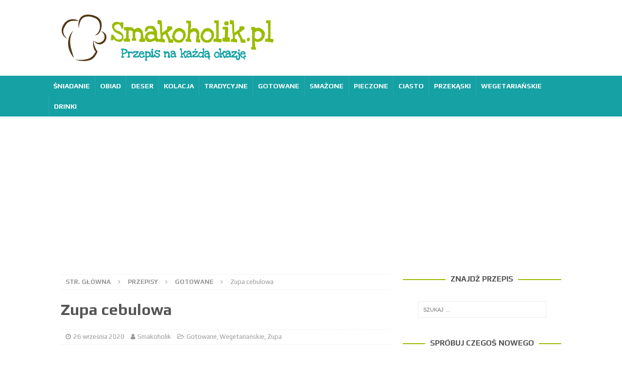

--- FILE ---
content_type: text/html; charset=UTF-8
request_url: https://smakoholik.pl/zupa-cebulowa/
body_size: 14041
content:
<!DOCTYPE html>
<html class="no-js mh-one-sb" lang="pl-PL">
<head>
<meta charset="UTF-8">
<meta name="viewport" content="width=device-width, initial-scale=1.0">
<link rel="profile" href="https://gmpg.org/xfn/11" />
<link rel="pingback" href="https://smakoholik.pl/xmlrpc.php" />
<meta name='robots' content='index, follow, max-image-preview:large, max-snippet:-1, max-video-preview:-1' />
	<style>img:is([sizes="auto" i], [sizes^="auto," i]) { contain-intrinsic-size: 3000px 1500px }</style>
	
	<!-- This site is optimized with the Yoast SEO plugin v24.7 - https://yoast.com/wordpress/plugins/seo/ -->
	<title>Zupa cebulowa - Smakoholik.pl</title>
	<meta name="description" content="Zupa cebulowa - przepis. Wskazówki jak zrobić zupę z cebuli. Sprawdzony przepis na tradycyjną zupę cebulową - składniki, czas gotowania, przygotowanie." />
	<link rel="canonical" href="https://smakoholik.pl/zupa-cebulowa/" />
	<meta property="og:locale" content="pl_PL" />
	<meta property="og:type" content="article" />
	<meta property="og:title" content="Zupa cebulowa - Smakoholik.pl" />
	<meta property="og:description" content="Zupa cebulowa - przepis. Wskazówki jak zrobić zupę z cebuli. Sprawdzony przepis na tradycyjną zupę cebulową - składniki, czas gotowania, przygotowanie." />
	<meta property="og:url" content="https://smakoholik.pl/zupa-cebulowa/" />
	<meta property="og:site_name" content="Smakoholik.pl" />
	<meta property="article:published_time" content="2020-09-26T10:37:50+00:00" />
	<meta property="article:modified_time" content="2021-01-20T17:07:53+00:00" />
	<meta property="og:image" content="https://smakoholik.pl/wp-content/uploads/zupa-cebulowa.jpg" />
	<meta property="og:image:width" content="2000" />
	<meta property="og:image:height" content="1345" />
	<meta property="og:image:type" content="image/jpeg" />
	<meta name="author" content="Smakoholik" />
	<meta name="twitter:card" content="summary_large_image" />
	<meta name="twitter:label1" content="Napisane przez" />
	<meta name="twitter:data1" content="Smakoholik" />
	<meta name="twitter:label2" content="Szacowany czas czytania" />
	<meta name="twitter:data2" content="1 minuta" />
	<script type="application/ld+json" class="yoast-schema-graph">{"@context":"https://schema.org","@graph":[{"@type":"Article","@id":"https://smakoholik.pl/zupa-cebulowa/#article","isPartOf":{"@id":"https://smakoholik.pl/zupa-cebulowa/"},"author":{"name":"Smakoholik","@id":"https://smakoholik.pl/#/schema/person/3b739453148304bfa1740e3e0c19aa7c"},"headline":"Zupa cebulowa","datePublished":"2020-09-26T10:37:50+00:00","dateModified":"2021-01-20T17:07:53+00:00","mainEntityOfPage":{"@id":"https://smakoholik.pl/zupa-cebulowa/"},"wordCount":274,"commentCount":0,"publisher":{"@id":"https://smakoholik.pl/#/schema/person/3b739453148304bfa1740e3e0c19aa7c"},"image":{"@id":"https://smakoholik.pl/zupa-cebulowa/#primaryimage"},"thumbnailUrl":"https://smakoholik.pl/wp-content/uploads/zupa-cebulowa.jpg","keywords":["cebula","zupa cebulowa"],"articleSection":["Gotowane","Wegetariańskie","Zupa"],"inLanguage":"pl-PL","potentialAction":[{"@type":"CommentAction","name":"Comment","target":["https://smakoholik.pl/zupa-cebulowa/#respond"]}]},{"@type":"WebPage","@id":"https://smakoholik.pl/zupa-cebulowa/","url":"https://smakoholik.pl/zupa-cebulowa/","name":"Zupa cebulowa - Smakoholik.pl","isPartOf":{"@id":"https://smakoholik.pl/#website"},"primaryImageOfPage":{"@id":"https://smakoholik.pl/zupa-cebulowa/#primaryimage"},"image":{"@id":"https://smakoholik.pl/zupa-cebulowa/#primaryimage"},"thumbnailUrl":"https://smakoholik.pl/wp-content/uploads/zupa-cebulowa.jpg","datePublished":"2020-09-26T10:37:50+00:00","dateModified":"2021-01-20T17:07:53+00:00","description":"Zupa cebulowa - przepis. Wskazówki jak zrobić zupę z cebuli. Sprawdzony przepis na tradycyjną zupę cebulową - składniki, czas gotowania, przygotowanie.","breadcrumb":{"@id":"https://smakoholik.pl/zupa-cebulowa/#breadcrumb"},"inLanguage":"pl-PL","potentialAction":[{"@type":"ReadAction","target":["https://smakoholik.pl/zupa-cebulowa/"]}]},{"@type":"ImageObject","inLanguage":"pl-PL","@id":"https://smakoholik.pl/zupa-cebulowa/#primaryimage","url":"https://smakoholik.pl/wp-content/uploads/zupa-cebulowa.jpg","contentUrl":"https://smakoholik.pl/wp-content/uploads/zupa-cebulowa.jpg","width":2000,"height":1345},{"@type":"BreadcrumbList","@id":"https://smakoholik.pl/zupa-cebulowa/#breadcrumb","itemListElement":[{"@type":"ListItem","position":1,"name":"Smakoholik.pl","item":"https://smakoholik.pl/"},{"@type":"ListItem","position":2,"name":"Zupa cebulowa"}]},{"@type":"WebSite","@id":"https://smakoholik.pl/#website","url":"https://smakoholik.pl/","name":"Smakoholik.pl","description":"Przepis na każdą okazję","publisher":{"@id":"https://smakoholik.pl/#/schema/person/3b739453148304bfa1740e3e0c19aa7c"},"potentialAction":[{"@type":"SearchAction","target":{"@type":"EntryPoint","urlTemplate":"https://smakoholik.pl/?s={search_term_string}"},"query-input":{"@type":"PropertyValueSpecification","valueRequired":true,"valueName":"search_term_string"}}],"inLanguage":"pl-PL"},{"@type":["Person","Organization"],"@id":"https://smakoholik.pl/#/schema/person/3b739453148304bfa1740e3e0c19aa7c","name":"Smakoholik","image":{"@type":"ImageObject","inLanguage":"pl-PL","@id":"https://smakoholik.pl/#/schema/person/image/","url":"https://smakoholik.pl/wp-content/uploads/smak5.png","contentUrl":"https://smakoholik.pl/wp-content/uploads/smak5.png","width":450,"height":116,"caption":"Smakoholik"},"logo":{"@id":"https://smakoholik.pl/#/schema/person/image/"}}]}</script>
	<!-- / Yoast SEO plugin. -->


<link rel='dns-prefetch' href='//fonts.googleapis.com' />
<link rel="alternate" type="application/rss+xml" title="Smakoholik.pl &raquo; Kanał z wpisami" href="https://smakoholik.pl/feed/" />
<link rel="alternate" type="application/rss+xml" title="Smakoholik.pl &raquo; Kanał z komentarzami" href="https://smakoholik.pl/comments/feed/" />
<link rel="alternate" type="application/rss+xml" title="Smakoholik.pl &raquo; Zupa cebulowa Kanał z komentarzami" href="https://smakoholik.pl/zupa-cebulowa/feed/" />
		<!-- This site uses the Google Analytics by MonsterInsights plugin v9.11.1 - Using Analytics tracking - https://www.monsterinsights.com/ -->
		<!-- Note: MonsterInsights is not currently configured on this site. The site owner needs to authenticate with Google Analytics in the MonsterInsights settings panel. -->
					<!-- No tracking code set -->
				<!-- / Google Analytics by MonsterInsights -->
		
<link rel='stylesheet' id='wp-block-library-css' href='https://smakoholik.pl/wp-includes/css/dist/block-library/style.min.css?ver=6.7.4' type='text/css' media='all' />
<style id='classic-theme-styles-inline-css' type='text/css'>
/*! This file is auto-generated */
.wp-block-button__link{color:#fff;background-color:#32373c;border-radius:9999px;box-shadow:none;text-decoration:none;padding:calc(.667em + 2px) calc(1.333em + 2px);font-size:1.125em}.wp-block-file__button{background:#32373c;color:#fff;text-decoration:none}
</style>
<style id='global-styles-inline-css' type='text/css'>
:root{--wp--preset--aspect-ratio--square: 1;--wp--preset--aspect-ratio--4-3: 4/3;--wp--preset--aspect-ratio--3-4: 3/4;--wp--preset--aspect-ratio--3-2: 3/2;--wp--preset--aspect-ratio--2-3: 2/3;--wp--preset--aspect-ratio--16-9: 16/9;--wp--preset--aspect-ratio--9-16: 9/16;--wp--preset--color--black: #000000;--wp--preset--color--cyan-bluish-gray: #abb8c3;--wp--preset--color--white: #ffffff;--wp--preset--color--pale-pink: #f78da7;--wp--preset--color--vivid-red: #cf2e2e;--wp--preset--color--luminous-vivid-orange: #ff6900;--wp--preset--color--luminous-vivid-amber: #fcb900;--wp--preset--color--light-green-cyan: #7bdcb5;--wp--preset--color--vivid-green-cyan: #00d084;--wp--preset--color--pale-cyan-blue: #8ed1fc;--wp--preset--color--vivid-cyan-blue: #0693e3;--wp--preset--color--vivid-purple: #9b51e0;--wp--preset--gradient--vivid-cyan-blue-to-vivid-purple: linear-gradient(135deg,rgba(6,147,227,1) 0%,rgb(155,81,224) 100%);--wp--preset--gradient--light-green-cyan-to-vivid-green-cyan: linear-gradient(135deg,rgb(122,220,180) 0%,rgb(0,208,130) 100%);--wp--preset--gradient--luminous-vivid-amber-to-luminous-vivid-orange: linear-gradient(135deg,rgba(252,185,0,1) 0%,rgba(255,105,0,1) 100%);--wp--preset--gradient--luminous-vivid-orange-to-vivid-red: linear-gradient(135deg,rgba(255,105,0,1) 0%,rgb(207,46,46) 100%);--wp--preset--gradient--very-light-gray-to-cyan-bluish-gray: linear-gradient(135deg,rgb(238,238,238) 0%,rgb(169,184,195) 100%);--wp--preset--gradient--cool-to-warm-spectrum: linear-gradient(135deg,rgb(74,234,220) 0%,rgb(151,120,209) 20%,rgb(207,42,186) 40%,rgb(238,44,130) 60%,rgb(251,105,98) 80%,rgb(254,248,76) 100%);--wp--preset--gradient--blush-light-purple: linear-gradient(135deg,rgb(255,206,236) 0%,rgb(152,150,240) 100%);--wp--preset--gradient--blush-bordeaux: linear-gradient(135deg,rgb(254,205,165) 0%,rgb(254,45,45) 50%,rgb(107,0,62) 100%);--wp--preset--gradient--luminous-dusk: linear-gradient(135deg,rgb(255,203,112) 0%,rgb(199,81,192) 50%,rgb(65,88,208) 100%);--wp--preset--gradient--pale-ocean: linear-gradient(135deg,rgb(255,245,203) 0%,rgb(182,227,212) 50%,rgb(51,167,181) 100%);--wp--preset--gradient--electric-grass: linear-gradient(135deg,rgb(202,248,128) 0%,rgb(113,206,126) 100%);--wp--preset--gradient--midnight: linear-gradient(135deg,rgb(2,3,129) 0%,rgb(40,116,252) 100%);--wp--preset--font-size--small: 13px;--wp--preset--font-size--medium: 20px;--wp--preset--font-size--large: 36px;--wp--preset--font-size--x-large: 42px;--wp--preset--spacing--20: 0.44rem;--wp--preset--spacing--30: 0.67rem;--wp--preset--spacing--40: 1rem;--wp--preset--spacing--50: 1.5rem;--wp--preset--spacing--60: 2.25rem;--wp--preset--spacing--70: 3.38rem;--wp--preset--spacing--80: 5.06rem;--wp--preset--shadow--natural: 6px 6px 9px rgba(0, 0, 0, 0.2);--wp--preset--shadow--deep: 12px 12px 50px rgba(0, 0, 0, 0.4);--wp--preset--shadow--sharp: 6px 6px 0px rgba(0, 0, 0, 0.2);--wp--preset--shadow--outlined: 6px 6px 0px -3px rgba(255, 255, 255, 1), 6px 6px rgba(0, 0, 0, 1);--wp--preset--shadow--crisp: 6px 6px 0px rgba(0, 0, 0, 1);}:where(.is-layout-flex){gap: 0.5em;}:where(.is-layout-grid){gap: 0.5em;}body .is-layout-flex{display: flex;}.is-layout-flex{flex-wrap: wrap;align-items: center;}.is-layout-flex > :is(*, div){margin: 0;}body .is-layout-grid{display: grid;}.is-layout-grid > :is(*, div){margin: 0;}:where(.wp-block-columns.is-layout-flex){gap: 2em;}:where(.wp-block-columns.is-layout-grid){gap: 2em;}:where(.wp-block-post-template.is-layout-flex){gap: 1.25em;}:where(.wp-block-post-template.is-layout-grid){gap: 1.25em;}.has-black-color{color: var(--wp--preset--color--black) !important;}.has-cyan-bluish-gray-color{color: var(--wp--preset--color--cyan-bluish-gray) !important;}.has-white-color{color: var(--wp--preset--color--white) !important;}.has-pale-pink-color{color: var(--wp--preset--color--pale-pink) !important;}.has-vivid-red-color{color: var(--wp--preset--color--vivid-red) !important;}.has-luminous-vivid-orange-color{color: var(--wp--preset--color--luminous-vivid-orange) !important;}.has-luminous-vivid-amber-color{color: var(--wp--preset--color--luminous-vivid-amber) !important;}.has-light-green-cyan-color{color: var(--wp--preset--color--light-green-cyan) !important;}.has-vivid-green-cyan-color{color: var(--wp--preset--color--vivid-green-cyan) !important;}.has-pale-cyan-blue-color{color: var(--wp--preset--color--pale-cyan-blue) !important;}.has-vivid-cyan-blue-color{color: var(--wp--preset--color--vivid-cyan-blue) !important;}.has-vivid-purple-color{color: var(--wp--preset--color--vivid-purple) !important;}.has-black-background-color{background-color: var(--wp--preset--color--black) !important;}.has-cyan-bluish-gray-background-color{background-color: var(--wp--preset--color--cyan-bluish-gray) !important;}.has-white-background-color{background-color: var(--wp--preset--color--white) !important;}.has-pale-pink-background-color{background-color: var(--wp--preset--color--pale-pink) !important;}.has-vivid-red-background-color{background-color: var(--wp--preset--color--vivid-red) !important;}.has-luminous-vivid-orange-background-color{background-color: var(--wp--preset--color--luminous-vivid-orange) !important;}.has-luminous-vivid-amber-background-color{background-color: var(--wp--preset--color--luminous-vivid-amber) !important;}.has-light-green-cyan-background-color{background-color: var(--wp--preset--color--light-green-cyan) !important;}.has-vivid-green-cyan-background-color{background-color: var(--wp--preset--color--vivid-green-cyan) !important;}.has-pale-cyan-blue-background-color{background-color: var(--wp--preset--color--pale-cyan-blue) !important;}.has-vivid-cyan-blue-background-color{background-color: var(--wp--preset--color--vivid-cyan-blue) !important;}.has-vivid-purple-background-color{background-color: var(--wp--preset--color--vivid-purple) !important;}.has-black-border-color{border-color: var(--wp--preset--color--black) !important;}.has-cyan-bluish-gray-border-color{border-color: var(--wp--preset--color--cyan-bluish-gray) !important;}.has-white-border-color{border-color: var(--wp--preset--color--white) !important;}.has-pale-pink-border-color{border-color: var(--wp--preset--color--pale-pink) !important;}.has-vivid-red-border-color{border-color: var(--wp--preset--color--vivid-red) !important;}.has-luminous-vivid-orange-border-color{border-color: var(--wp--preset--color--luminous-vivid-orange) !important;}.has-luminous-vivid-amber-border-color{border-color: var(--wp--preset--color--luminous-vivid-amber) !important;}.has-light-green-cyan-border-color{border-color: var(--wp--preset--color--light-green-cyan) !important;}.has-vivid-green-cyan-border-color{border-color: var(--wp--preset--color--vivid-green-cyan) !important;}.has-pale-cyan-blue-border-color{border-color: var(--wp--preset--color--pale-cyan-blue) !important;}.has-vivid-cyan-blue-border-color{border-color: var(--wp--preset--color--vivid-cyan-blue) !important;}.has-vivid-purple-border-color{border-color: var(--wp--preset--color--vivid-purple) !important;}.has-vivid-cyan-blue-to-vivid-purple-gradient-background{background: var(--wp--preset--gradient--vivid-cyan-blue-to-vivid-purple) !important;}.has-light-green-cyan-to-vivid-green-cyan-gradient-background{background: var(--wp--preset--gradient--light-green-cyan-to-vivid-green-cyan) !important;}.has-luminous-vivid-amber-to-luminous-vivid-orange-gradient-background{background: var(--wp--preset--gradient--luminous-vivid-amber-to-luminous-vivid-orange) !important;}.has-luminous-vivid-orange-to-vivid-red-gradient-background{background: var(--wp--preset--gradient--luminous-vivid-orange-to-vivid-red) !important;}.has-very-light-gray-to-cyan-bluish-gray-gradient-background{background: var(--wp--preset--gradient--very-light-gray-to-cyan-bluish-gray) !important;}.has-cool-to-warm-spectrum-gradient-background{background: var(--wp--preset--gradient--cool-to-warm-spectrum) !important;}.has-blush-light-purple-gradient-background{background: var(--wp--preset--gradient--blush-light-purple) !important;}.has-blush-bordeaux-gradient-background{background: var(--wp--preset--gradient--blush-bordeaux) !important;}.has-luminous-dusk-gradient-background{background: var(--wp--preset--gradient--luminous-dusk) !important;}.has-pale-ocean-gradient-background{background: var(--wp--preset--gradient--pale-ocean) !important;}.has-electric-grass-gradient-background{background: var(--wp--preset--gradient--electric-grass) !important;}.has-midnight-gradient-background{background: var(--wp--preset--gradient--midnight) !important;}.has-small-font-size{font-size: var(--wp--preset--font-size--small) !important;}.has-medium-font-size{font-size: var(--wp--preset--font-size--medium) !important;}.has-large-font-size{font-size: var(--wp--preset--font-size--large) !important;}.has-x-large-font-size{font-size: var(--wp--preset--font-size--x-large) !important;}
:where(.wp-block-post-template.is-layout-flex){gap: 1.25em;}:where(.wp-block-post-template.is-layout-grid){gap: 1.25em;}
:where(.wp-block-columns.is-layout-flex){gap: 2em;}:where(.wp-block-columns.is-layout-grid){gap: 2em;}
:root :where(.wp-block-pullquote){font-size: 1.5em;line-height: 1.6;}
</style>
<link rel='stylesheet' id='kk-star-ratings-css' href='https://smakoholik.pl/wp-content/plugins/kk-star-ratings/src/core/public/css/kk-star-ratings.min.css?ver=5.4.10.2' type='text/css' media='all' />
<link rel='stylesheet' id='mh-magazine-css' href='https://smakoholik.pl/wp-content/themes/mh-magazine/style.css?ver=3.8.6' type='text/css' media='all' />
<link rel='stylesheet' id='mh-font-awesome-css' href='https://smakoholik.pl/wp-content/themes/mh-magazine/includes/font-awesome.min.css' type='text/css' media='all' />
<link rel='stylesheet' id='mh-google-fonts-css' href='https://fonts.googleapis.com/css?family=Play:300,400,400italic,600,700&#038;subset=latin,arabic' type='text/css' media='all' />
<style id='akismet-widget-style-inline-css' type='text/css'>

			.a-stats {
				--akismet-color-mid-green: #357b49;
				--akismet-color-white: #fff;
				--akismet-color-light-grey: #f6f7f7;

				max-width: 350px;
				width: auto;
			}

			.a-stats * {
				all: unset;
				box-sizing: border-box;
			}

			.a-stats strong {
				font-weight: 600;
			}

			.a-stats a.a-stats__link,
			.a-stats a.a-stats__link:visited,
			.a-stats a.a-stats__link:active {
				background: var(--akismet-color-mid-green);
				border: none;
				box-shadow: none;
				border-radius: 8px;
				color: var(--akismet-color-white);
				cursor: pointer;
				display: block;
				font-family: -apple-system, BlinkMacSystemFont, 'Segoe UI', 'Roboto', 'Oxygen-Sans', 'Ubuntu', 'Cantarell', 'Helvetica Neue', sans-serif;
				font-weight: 500;
				padding: 12px;
				text-align: center;
				text-decoration: none;
				transition: all 0.2s ease;
			}

			/* Extra specificity to deal with TwentyTwentyOne focus style */
			.widget .a-stats a.a-stats__link:focus {
				background: var(--akismet-color-mid-green);
				color: var(--akismet-color-white);
				text-decoration: none;
			}

			.a-stats a.a-stats__link:hover {
				filter: brightness(110%);
				box-shadow: 0 4px 12px rgba(0, 0, 0, 0.06), 0 0 2px rgba(0, 0, 0, 0.16);
			}

			.a-stats .count {
				color: var(--akismet-color-white);
				display: block;
				font-size: 1.5em;
				line-height: 1.4;
				padding: 0 13px;
				white-space: nowrap;
			}
		
</style>
<script type="text/javascript" src="https://smakoholik.pl/wp-includes/js/jquery/jquery.min.js?ver=3.7.1" id="jquery-core-js"></script>
<script type="text/javascript" src="https://smakoholik.pl/wp-includes/js/jquery/jquery-migrate.min.js?ver=3.4.1" id="jquery-migrate-js"></script>
<script type="text/javascript" id="jquery-js-after">
/* <![CDATA[ */
jQuery(document).ready(function() {
	jQuery(".623b7981ee3407300d69c76df925fc2e").click(function() {
		jQuery.post(
			"https://smakoholik.pl/wp-admin/admin-ajax.php", {
				"action": "quick_adsense_onpost_ad_click",
				"quick_adsense_onpost_ad_index": jQuery(this).attr("data-index"),
				"quick_adsense_nonce": "e641ba415c",
			}, function(response) { }
		);
	});
});
/* ]]> */
</script>
<script type="text/javascript" src="https://smakoholik.pl/wp-content/themes/mh-magazine/js/scripts.js?ver=3.8.6" id="mh-scripts-js"></script>
<link rel="https://api.w.org/" href="https://smakoholik.pl/wp-json/" /><link rel="alternate" title="JSON" type="application/json" href="https://smakoholik.pl/wp-json/wp/v2/posts/987" /><link rel="EditURI" type="application/rsd+xml" title="RSD" href="https://smakoholik.pl/xmlrpc.php?rsd" />
<meta name="generator" content="WordPress 6.7.4" />
<link rel='shortlink' href='https://smakoholik.pl/?p=987' />
<link rel="alternate" title="oEmbed (JSON)" type="application/json+oembed" href="https://smakoholik.pl/wp-json/oembed/1.0/embed?url=https%3A%2F%2Fsmakoholik.pl%2Fzupa-cebulowa%2F" />
<link rel="alternate" title="oEmbed (XML)" type="text/xml+oembed" href="https://smakoholik.pl/wp-json/oembed/1.0/embed?url=https%3A%2F%2Fsmakoholik.pl%2Fzupa-cebulowa%2F&#038;format=xml" />
<script async src="https://pagead2.googlesyndication.com/pagead/js/adsbygoogle.js?client=ca-pub-6309014163383342" crossorigin="anonymous"></script><style type="text/css"> .tippy-box[data-theme~="wprm"] { background-color: #333333; color: #FFFFFF; } .tippy-box[data-theme~="wprm"][data-placement^="top"] > .tippy-arrow::before { border-top-color: #333333; } .tippy-box[data-theme~="wprm"][data-placement^="bottom"] > .tippy-arrow::before { border-bottom-color: #333333; } .tippy-box[data-theme~="wprm"][data-placement^="left"] > .tippy-arrow::before { border-left-color: #333333; } .tippy-box[data-theme~="wprm"][data-placement^="right"] > .tippy-arrow::before { border-right-color: #333333; } .tippy-box[data-theme~="wprm"] a { color: #FFFFFF; } .wprm-comment-rating svg { width: 18px !important; height: 18px !important; } img.wprm-comment-rating { width: 90px !important; height: 18px !important; } body { --comment-rating-star-color: #343434; } body { --wprm-popup-font-size: 16px; } body { --wprm-popup-background: #ffffff; } body { --wprm-popup-title: #000000; } body { --wprm-popup-content: #444444; } body { --wprm-popup-button-background: #444444; } body { --wprm-popup-button-text: #ffffff; }</style><style type="text/css">.wprm-glossary-term {color: #5A822B;text-decoration: underline;cursor: help;}</style><style type="text/css">
.mh-navigation li:hover, .mh-navigation ul li:hover > ul, .mh-main-nav-wrap, .mh-main-nav, .mh-social-nav li a:hover, .entry-tags li, .mh-slider-caption, .mh-widget-layout8 .mh-widget-title .mh-footer-widget-title-inner, .mh-widget-col-1 .mh-slider-caption, .mh-widget-col-1 .mh-posts-lineup-caption, .mh-carousel-layout1, .mh-spotlight-widget, .mh-social-widget li a, .mh-author-bio-widget, .mh-footer-widget .mh-tab-comment-excerpt, .mh-nip-item:hover .mh-nip-overlay, .mh-widget .tagcloud a, .mh-footer-widget .tagcloud a, .mh-footer, .mh-copyright-wrap, input[type=submit]:hover, #infinite-handle span:hover { background: #16a1a4; }
.mh-extra-nav-bg { background: rgba(22, 161, 164, 0.2); }
.mh-slider-caption, .mh-posts-stacked-title, .mh-posts-lineup-caption { background: #16a1a4; background: rgba(22, 161, 164, 0.8); }
@media screen and (max-width: 900px) { #mh-mobile .mh-slider-caption, #mh-mobile .mh-posts-lineup-caption { background: rgba(22, 161, 164, 1); } }
.slicknav_menu, .slicknav_nav ul, #mh-mobile .mh-footer-widget .mh-posts-stacked-overlay { border-color: #16a1a4; }
.mh-copyright, .mh-copyright a { color: #fff; }
.mh-widget-layout4 .mh-widget-title { background: #9abc00; background: rgba(154, 188, 0, 0.6); }
.mh-preheader, .mh-wide-layout .mh-subheader, .mh-ticker-title, .mh-main-nav li:hover, .mh-footer-nav, .slicknav_menu, .slicknav_btn, .slicknav_nav .slicknav_item:hover, .slicknav_nav a:hover, .mh-back-to-top, .mh-subheading, .entry-tags .fa, .entry-tags li:hover, .mh-widget-layout2 .mh-widget-title, .mh-widget-layout4 .mh-widget-title-inner, .mh-widget-layout4 .mh-footer-widget-title, .mh-widget-layout5 .mh-widget-title-inner, .mh-widget-layout6 .mh-widget-title, #mh-mobile .flex-control-paging li a.flex-active, .mh-image-caption, .mh-carousel-layout1 .mh-carousel-caption, .mh-tab-button.active, .mh-tab-button.active:hover, .mh-footer-widget .mh-tab-button.active, .mh-social-widget li:hover a, .mh-footer-widget .mh-social-widget li a, .mh-footer-widget .mh-author-bio-widget, .tagcloud a:hover, .mh-widget .tagcloud a:hover, .mh-footer-widget .tagcloud a:hover, .mh-posts-stacked-item .mh-meta, .page-numbers:hover, .mh-loop-pagination .current, .mh-comments-pagination .current, .pagelink, a:hover .pagelink, input[type=submit], #infinite-handle span { background: #9abc00; }
.mh-main-nav-wrap .slicknav_nav ul, blockquote, .mh-widget-layout1 .mh-widget-title, .mh-widget-layout3 .mh-widget-title, .mh-widget-layout5 .mh-widget-title, .mh-widget-layout8 .mh-widget-title:after, #mh-mobile .mh-slider-caption, .mh-carousel-layout1, .mh-spotlight-widget, .mh-author-bio-widget, .mh-author-bio-title, .mh-author-bio-image-frame, .mh-video-widget, .mh-tab-buttons, textarea:hover, input[type=text]:hover, input[type=email]:hover, input[type=tel]:hover, input[type=url]:hover { border-color: #9abc00; }
.mh-dropcap, .mh-carousel-layout1 .flex-direction-nav a, .mh-carousel-layout2 .mh-carousel-caption, .mh-posts-digest-small-category, .mh-posts-lineup-more, .bypostauthor .fn:after, .mh-comment-list .comment-reply-link:before, #respond #cancel-comment-reply-link:before { color: #9abc00; }
.mh-subheader, .page-numbers, a .pagelink, .mh-widget-layout3 .mh-widget-title, .mh-widget .search-form, .mh-tab-button, .mh-tab-content, .mh-nip-widget, .mh-magazine-facebook-page-widget, .mh-social-widget, .mh-posts-horizontal-widget, .mh-ad-spot, .mh-info-spot { background: #ffffff; }
.mh-tab-post-item { border-color: rgba(255, 255, 255, 0.3); }
.mh-tab-comment-excerpt { background: rgba(255, 255, 255, 0.6); }
body, a, blockquote, blockquote cite, .post .entry-title, .page-title, .entry-content h1, .entry-content h2, .entry-content h3, .entry-content h4, .entry-content h5, .entry-content h6, .wp-caption-text, .wp-block-image figcaption, .wp-block-audio figcaption, #respond .comment-reply-title, #respond #cancel-comment-reply-link, #respond .logged-in-as a, .mh-ping-list .mh-ping-item a, .mh-widget-layout1 .mh-widget-title, .mh-widget-layout7 .mh-widget-title, .mh-widget-layout8 .mh-widget-title, .mh-slider-layout4 .mh-slider-caption, .mh-slider-layout4 .mh-slider-caption a, .mh-slider-layout4 .mh-slider-caption a:hover { color: #555555; }
.mh-header-nav-bottom li a, .mh-social-nav-bottom .fa-mh-social, .mh-boxed-layout .mh-ticker-item-bottom a, .mh-header-date-bottom, .page-numbers, a .pagelink, .mh-widget-layout3 .mh-widget-title, .mh-widget-layout3 .mh-widget-title a, .mh-tabbed-widget, .mh-tabbed-widget a, .mh-posts-horizontal-title a { color: #4f4f4f; }
.entry-content a { color: #9abc00; }
a:hover, .entry-content a:hover, #respond a:hover, #respond #cancel-comment-reply-link:hover, #respond .logged-in-as a:hover, .mh-comment-list .comment-meta a:hover, .mh-ping-list .mh-ping-item a:hover, .mh-meta a:hover, .mh-breadcrumb a:hover, .mh-tabbed-widget a:hover { color: #9abc00; }
</style>
<!--[if lt IE 9]>
<script src="https://smakoholik.pl/wp-content/themes/mh-magazine/js/css3-mediaqueries.js"></script>
<![endif]-->
<style type="text/css">
.entry-content { font-size: 18px; font-size: 1.125rem; }
h1, h2, h3, h4, h5, h6, .mh-custom-posts-small-title { font-family: "Play", sans-serif; }
body { font-family: "Play", sans-serif; }
</style>
<style type="text/css" id="custom-background-css">
body.custom-background { background-color: #ffffff; }
</style>
	<link rel="icon" href="https://smakoholik.pl/wp-content/uploads/cropped-ikona-32x32.png" sizes="32x32" />
<link rel="icon" href="https://smakoholik.pl/wp-content/uploads/cropped-ikona-192x192.png" sizes="192x192" />
<link rel="apple-touch-icon" href="https://smakoholik.pl/wp-content/uploads/cropped-ikona-180x180.png" />
<meta name="msapplication-TileImage" content="https://smakoholik.pl/wp-content/uploads/cropped-ikona-270x270.png" />
		<style type="text/css" id="wp-custom-css">
			@media screen and (max-width: 620px){
.entry-meta-categories {
    display: inline-block !important;
	}
	
.mh-wrapper, #mh-mobile .mh-site-logo, .mh-slider-content, .mh-spotlight-widget, .mh-author-bio-widget, .mh-posts-horizontal-widget, .mh-posts-lineup-content {
    padding: 10px;
}
}
	
@media screen and (max-width: 900px){
.entry-content ol {
	padding-left: 15px;
}
	
	.entry-content blockquote{
		font-size: 10px;
	}
}

.kk-star-ratings{
	margin-bottom: 10px;
}

.mh-main-nav li a {
    padding: 10px 10px;
}

.mh-excerpt-more {
	font-weight: bold;
	color: #9abc00;
}

.mh-excerpt-more:hover {
	text-decoration: underline;
	color: 	#16a1a4;
}		</style>
		</head>
<body data-rsssl=1 id="mh-mobile" class="post-template-default single single-post postid-987 single-format-standard custom-background wp-custom-logo mh-wide-layout mh-right-sb mh-loop-layout4 mh-widget-layout8 mh-header-transparent" itemscope="itemscope" itemtype="http://schema.org/WebPage">
<div class="mh-header-nav-mobile clearfix"></div>
<header class="mh-header" itemscope="itemscope" itemtype="http://schema.org/WPHeader">
	<div class="mh-container mh-container-inner clearfix">
		<div class="mh-custom-header clearfix">
<div class="mh-header-columns mh-row clearfix">
<div class="mh-col-1-1 mh-site-identity">
<div class="mh-site-logo" role="banner" itemscope="itemscope" itemtype="http://schema.org/Brand">
<a href="https://smakoholik.pl/" class="custom-logo-link" rel="home"><img width="450" height="116" src="https://smakoholik.pl/wp-content/uploads/smak5.png" class="custom-logo" alt="Smakoholik.pl" decoding="async" fetchpriority="high" srcset="https://smakoholik.pl/wp-content/uploads/smak5.png 450w, https://smakoholik.pl/wp-content/uploads/smak5-300x77.png 300w" sizes="(max-width: 450px) 100vw, 450px" /></a></div>
</div>
</div>
</div>
	</div>
	<div class="mh-main-nav-wrap">
		<nav class="mh-navigation mh-main-nav mh-container mh-container-inner clearfix" itemscope="itemscope" itemtype="http://schema.org/SiteNavigationElement">
			<div class="menu-kategorie-container"><ul id="menu-kategorie" class="menu"><li id="menu-item-160" class="menu-item menu-item-type-taxonomy menu-item-object-category menu-item-160"><a href="https://smakoholik.pl/przepisy/sniadanie/">Śniadanie</a></li>
<li id="menu-item-159" class="menu-item menu-item-type-taxonomy menu-item-object-category menu-item-159"><a href="https://smakoholik.pl/przepisy/obiad/">Obiad</a></li>
<li id="menu-item-658" class="menu-item menu-item-type-taxonomy menu-item-object-category menu-item-658"><a href="https://smakoholik.pl/przepisy/deser/">Deser</a></li>
<li id="menu-item-158" class="menu-item menu-item-type-taxonomy menu-item-object-category menu-item-158"><a href="https://smakoholik.pl/przepisy/kolacja/">Kolacja</a></li>
<li id="menu-item-651" class="menu-item menu-item-type-taxonomy menu-item-object-category menu-item-651"><a href="https://smakoholik.pl/przepisy/tradycyjne/">Tradycyjne</a></li>
<li id="menu-item-652" class="menu-item menu-item-type-taxonomy menu-item-object-category current-post-ancestor current-menu-parent current-post-parent menu-item-652"><a href="https://smakoholik.pl/przepisy/gotowane/">Gotowane</a></li>
<li id="menu-item-653" class="menu-item menu-item-type-taxonomy menu-item-object-category menu-item-653"><a href="https://smakoholik.pl/przepisy/smazone/">Smażone</a></li>
<li id="menu-item-654" class="menu-item menu-item-type-taxonomy menu-item-object-category menu-item-654"><a href="https://smakoholik.pl/przepisy/pieczone/">Pieczone</a></li>
<li id="menu-item-663" class="menu-item menu-item-type-taxonomy menu-item-object-category menu-item-663"><a href="https://smakoholik.pl/przepisy/ciasto/">Ciasto</a></li>
<li id="menu-item-659" class="menu-item menu-item-type-taxonomy menu-item-object-category menu-item-659"><a href="https://smakoholik.pl/przepisy/przekaski/">Przekąski</a></li>
<li id="menu-item-660" class="menu-item menu-item-type-taxonomy menu-item-object-category current-post-ancestor current-menu-parent current-post-parent menu-item-660"><a href="https://smakoholik.pl/przepisy/wegetarianskie/">Wegetariańskie</a></li>
<li id="menu-item-661" class="menu-item menu-item-type-taxonomy menu-item-object-category menu-item-661"><a href="https://smakoholik.pl/przepisy/drinki/">Drinki</a></li>
</ul></div>		</nav>
	</div>
	</header>
<div class="mh-container mh-container-outer">
<div class="mh-wrapper clearfix">
	<div class="mh-main clearfix">
		<div id="main-content" class="mh-content" role="main" itemprop="mainContentOfPage"><nav class="mh-breadcrumb"><span itemscope itemtype="http://data-vocabulary.org/Breadcrumb"><a href="https://smakoholik.pl" itemprop="url"><span itemprop="title">Str. główna</span></a></span><span class="mh-breadcrumb-delimiter"><i class="fa fa-angle-right"></i></span><a href="https://smakoholik.pl/przepisy/">Przepisy</a><span class="mh-breadcrumb-delimiter"><i class="fa fa-angle-right"></i></span><span itemscope itemtype="http://data-vocabulary.org/Breadcrumb"><a href="https://smakoholik.pl/przepisy/gotowane/" itemprop="url"><span itemprop="title">Gotowane</span></a></span><span class="mh-breadcrumb-delimiter"><i class="fa fa-angle-right"></i></span>Zupa cebulowa</nav>
<article id="post-987" class="post-987 post type-post status-publish format-standard has-post-thumbnail hentry category-gotowane category-wegetarianskie category-zupa tag-cebula tag-zupa-cebulowa">
	<header class="entry-header clearfix"><h1 class="entry-title">Zupa cebulowa</h1><div class="mh-meta entry-meta">
<span class="entry-meta-date updated"><i class="fa fa-clock-o"></i><a href="https://smakoholik.pl/2020/09/">26 września 2020</a></span>
<span class="entry-meta-author author vcard"><i class="fa fa-user"></i><a class="fn" href="https://smakoholik.pl/author/adminmarcin/">Smakoholik</a></span>
<span class="entry-meta-categories"><i class="fa fa-folder-open-o"></i><a href="https://smakoholik.pl/przepisy/gotowane/" rel="category tag">Gotowane</a>, <a href="https://smakoholik.pl/przepisy/wegetarianskie/" rel="category tag">Wegetariańskie</a>, <a href="https://smakoholik.pl/przepisy/zupa/" rel="category tag">Zupa</a></span>
</div>
	</header>
		<div class="entry-content clearfix">
<figure class="entry-thumbnail">
<a href="https://smakoholik.pl/zupa-cebulowa/zupa-cebulowa-2/"><img src="https://smakoholik.pl/wp-content/uploads/zupa-cebulowa-678x381.jpg" alt="" title="zupa cebulowa" /></a>
</figure>
<h2>Sprawdzony przepis na zupę cebulową</h2>
<p>Zupa cebulowa, pomimo iż często warzywo to kojarzy nam się z Polską (albo Polakami ;) ), pochodzi oryginalnie z kuchni francuskiej. I jak to we Francji bywa, jednym z jej elementów jest wino :) Dlatego też ta zupa nieco różni się od naszych, typowo polskich zup, lecz nie ustępuje im smakiem. Poniżej znajdziesz dobry przepis na pyszną zupę cebulową.</p>
<h2>Składniki (na 6 porcji)</h2>
<ul>
<li>1 kg cebuli</li>
<li>500 ml bulionu mięsnego (najlepiej wołowego) lub jarskiego</li>
<li>2 łyżki masła</li>
<li>100 ml białego wytrawnego wina</li>
<li>1 łyżeczka tymianku</li>
<li>1 ząbek czosnku</li>
<li>1 bagietka</li>
<li>100 gramów sera</li>
<li>sól, pieprz</li>
</ul>
<h2>Przygotowanie</h2>
<ol>
<li>Cebulę obierz i pokrój w piórka.</li>
<li>Do dużego garnka wrzuć 2 łyżki masła i pokrojoną cebulę. Smaż na średnim ogniu co chwilę mieszając przez ok. 20 minut (aż cebula brązowieje).</li>
<li>Do garnka wlej bulion i białe wino. Zwiększ ogień.</li>
<li>Czosnek obierz i przeciśnij przez praskę. Dodaj do garnka.</li>
<li>Zupę przypraw solą, pieprzem i łyżeczką tymianku. Gotuj całość przez ok. 20 minut.</li>
<li>W międzyczasie bagietkę pokrój w skośne paski (ok. 2 cm).</li>
<li>Żółty ser zetrzyj na tarce o grubych oczkach. Posyp nim kromki.</li>
<li>Ustaw piekarnik na 200 stopni i włóż do niego kromki z serem. Piecz aż ser się rozpuści, a kromki osiągną złoty kolor.</li>
<li>Zupę podawaj przykrytą kromkami z serem.</li>
<li>Ciesz się smakiem pysznej zupy cebulowej :)</li>
</ol>
<h2>To ci się przyda</h2>
<ul>
<li>duży garnek</li>
<li>deska do krojenia</li>
<li>nóż</li>
<li>tarka</li>
</ul>
<h2>Ukryty bonus:</h2>
<p><script type="text/javascript">
function showHidden(obj){
obj = document.getElementById(obj);
obj.style.display == 'none' ? obj.style.display = '' : obj.style.display = 'none';
}
</script><a id="link1_1" href="javascript: showHidden('hidden1');showHidden('link1_1');showHidden('link1_2');">KLIKNIJ ABY ZOBACZYĆ</a><a id="link1_2" style="display:none;" href="javascript: showHidden('hidden1');showHidden('link1_1');showHidden('link1_2');">UKRYJ</a></p>
<div id="hidden1"  style="display:none;">
<a href="https://smakoholik.pl/wp-content/uploads/cebulowa-mem.jpg"><img decoding="async" src="https://smakoholik.pl/wp-content/uploads/cebulowa-mem.jpg" alt="" width="664" height="784" class="aligncenter size-full wp-image-2816" srcset="https://smakoholik.pl/wp-content/uploads/cebulowa-mem.jpg 664w, https://smakoholik.pl/wp-content/uploads/cebulowa-mem-254x300.jpg 254w" sizes="(max-width: 664px) 100vw, 664px" /></a>
</div>
<p style="text-align: center;"><strong>Jeśli masz jakieś uwagi do powyższego przepisu, lub znasz inny sprawdzony przepis na zupę cebulową, napisz je w komentarzu :)</strong></p>


<div class="kk-star-ratings kksr-auto kksr-align-right kksr-valign-bottom"
    data-payload='{&quot;align&quot;:&quot;right&quot;,&quot;id&quot;:&quot;987&quot;,&quot;slug&quot;:&quot;default&quot;,&quot;valign&quot;:&quot;bottom&quot;,&quot;ignore&quot;:&quot;&quot;,&quot;reference&quot;:&quot;auto&quot;,&quot;class&quot;:&quot;&quot;,&quot;count&quot;:&quot;0&quot;,&quot;legendonly&quot;:&quot;&quot;,&quot;readonly&quot;:&quot;&quot;,&quot;score&quot;:&quot;0&quot;,&quot;starsonly&quot;:&quot;&quot;,&quot;best&quot;:&quot;5&quot;,&quot;gap&quot;:&quot;5&quot;,&quot;greet&quot;:&quot;Ten wpis nie ma jeszcze żadnych ocen. A jak Ty go oceniasz? :)&quot;,&quot;legend&quot;:&quot;Ocena: 0\/5 (liczba głosów:0)&quot;,&quot;size&quot;:&quot;25&quot;,&quot;title&quot;:&quot;Zupa cebulowa&quot;,&quot;width&quot;:&quot;0&quot;,&quot;_legend&quot;:&quot;Ocena: {score}\/{best} (liczba głosów:{count})&quot;,&quot;font_factor&quot;:&quot;1.25&quot;}'>
            
<div class="kksr-stars">
    
<div class="kksr-stars-inactive">
            <div class="kksr-star" data-star="1" style="padding-right: 5px">
            

<div class="kksr-icon" style="width: 25px; height: 25px;"></div>
        </div>
            <div class="kksr-star" data-star="2" style="padding-right: 5px">
            

<div class="kksr-icon" style="width: 25px; height: 25px;"></div>
        </div>
            <div class="kksr-star" data-star="3" style="padding-right: 5px">
            

<div class="kksr-icon" style="width: 25px; height: 25px;"></div>
        </div>
            <div class="kksr-star" data-star="4" style="padding-right: 5px">
            

<div class="kksr-icon" style="width: 25px; height: 25px;"></div>
        </div>
            <div class="kksr-star" data-star="5" style="padding-right: 5px">
            

<div class="kksr-icon" style="width: 25px; height: 25px;"></div>
        </div>
    </div>
    
<div class="kksr-stars-active" style="width: 0px;">
            <div class="kksr-star" style="padding-right: 5px">
            

<div class="kksr-icon" style="width: 25px; height: 25px;"></div>
        </div>
            <div class="kksr-star" style="padding-right: 5px">
            

<div class="kksr-icon" style="width: 25px; height: 25px;"></div>
        </div>
            <div class="kksr-star" style="padding-right: 5px">
            

<div class="kksr-icon" style="width: 25px; height: 25px;"></div>
        </div>
            <div class="kksr-star" style="padding-right: 5px">
            

<div class="kksr-icon" style="width: 25px; height: 25px;"></div>
        </div>
            <div class="kksr-star" style="padding-right: 5px">
            

<div class="kksr-icon" style="width: 25px; height: 25px;"></div>
        </div>
    </div>
</div>
                

<div class="kksr-legend" style="font-size: 20px;">
            <span class="kksr-muted">Ten wpis nie ma jeszcze żadnych ocen. A jak Ty go oceniasz? :)</span>
    </div>
    </div>

<div style="font-size: 0px; height: 0px; line-height: 0px; margin: 0; padding: 0; clear: both;"></div>	</div><div class="entry-tags clearfix"><i class="fa fa-tag"></i><ul><li><a href="https://smakoholik.pl/tag/cebula/" rel="tag">cebula</a></li><li><a href="https://smakoholik.pl/tag/zupa-cebulowa/" rel="tag">zupa cebulowa</a></li></ul></div></article><div id="comments" class="mh-comments-wrap">
			<h4 class="mh-widget-title mh-comment-form-title">
				<span class="mh-widget-title-inner">
					Bądź pierwszy, który skomentuje ten wpis				</span>
			</h4>	<div id="respond" class="comment-respond">
		<h3 id="reply-title" class="comment-reply-title">Dodaj komentarz <small><a rel="nofollow" id="cancel-comment-reply-link" href="/zupa-cebulowa/#respond" style="display:none;">Anuluj pisanie odpowiedzi</a></small></h3><form action="https://smakoholik.pl/wp-comments-post.php" method="post" id="commentform" class="comment-form" novalidate><p class="comment-notes">Twój adres email nie zostanie opublikowany.</p><div class="comment-form-wprm-rating" style="display: none">
	<label for="wprm-comment-rating-1041504145">Recipe Rating</label>	<span class="wprm-rating-stars">
		<fieldset class="wprm-comment-ratings-container" data-original-rating="0" data-current-rating="0">
			<legend>Recipe Rating</legend>
			<input aria-label="Don&#039;t rate this recipe" name="wprm-comment-rating" value="0" type="radio" onclick="WPRecipeMaker.rating.onClick(this)" style="margin-left: -21px !important; width: 24px !important; height: 24px !important;" checked="checked"><span aria-hidden="true" style="width: 120px !important; height: 24px !important;"><svg xmlns="http://www.w3.org/2000/svg" xmlns:xlink="http://www.w3.org/1999/xlink" x="0px" y="0px" width="106.66666666667px" height="16px" viewBox="0 0 160 32">
  <defs>
    <polygon class="wprm-star-empty" id="wprm-star-empty-0" fill="none" stroke="#343434" stroke-width="2" stroke-linecap="square" stroke-miterlimit="10" points="12,2.6 15,9 21.4,9 16.7,13.9 18.6,21.4 12,17.6 5.4,21.4 7.3,13.9 2.6,9 9,9" stroke-linejoin="miter"/>
  </defs>
	<use xlink:href="#wprm-star-empty-0" x="4" y="4" />
	<use xlink:href="#wprm-star-empty-0" x="36" y="4" />
	<use xlink:href="#wprm-star-empty-0" x="68" y="4" />
	<use xlink:href="#wprm-star-empty-0" x="100" y="4" />
	<use xlink:href="#wprm-star-empty-0" x="132" y="4" />
</svg></span><br><input aria-label="Oceń ten przepis na 1 z 5 gwiazdek" name="wprm-comment-rating" value="1" type="radio" onclick="WPRecipeMaker.rating.onClick(this)" style="width: 24px !important; height: 24px !important;"><span aria-hidden="true" style="width: 120px !important; height: 24px !important;"><svg xmlns="http://www.w3.org/2000/svg" xmlns:xlink="http://www.w3.org/1999/xlink" x="0px" y="0px" width="106.66666666667px" height="16px" viewBox="0 0 160 32">
  <defs>
	<polygon class="wprm-star-empty" id="wprm-star-empty-1" fill="none" stroke="#343434" stroke-width="2" stroke-linecap="square" stroke-miterlimit="10" points="12,2.6 15,9 21.4,9 16.7,13.9 18.6,21.4 12,17.6 5.4,21.4 7.3,13.9 2.6,9 9,9" stroke-linejoin="miter"/>
	<path class="wprm-star-full" id="wprm-star-full-1" fill="#343434" d="M12.712,1.942l2.969,6.015l6.638,0.965c0.651,0.095,0.911,0.895,0.44,1.354l-4.804,4.682l1.134,6.612c0.111,0.649-0.57,1.143-1.152,0.837L12,19.286l-5.938,3.122C5.48,22.714,4.799,22.219,4.91,21.57l1.134-6.612l-4.804-4.682c-0.471-0.459-0.211-1.26,0.44-1.354l6.638-0.965l2.969-6.015C11.579,1.352,12.421,1.352,12.712,1.942z"/>
  </defs>
	<use xlink:href="#wprm-star-full-1" x="4" y="4" />
	<use xlink:href="#wprm-star-empty-1" x="36" y="4" />
	<use xlink:href="#wprm-star-empty-1" x="68" y="4" />
	<use xlink:href="#wprm-star-empty-1" x="100" y="4" />
	<use xlink:href="#wprm-star-empty-1" x="132" y="4" />
</svg></span><br><input aria-label="Oceń ten przepis na 2 z 5 gwiazdek" name="wprm-comment-rating" value="2" type="radio" onclick="WPRecipeMaker.rating.onClick(this)" style="width: 24px !important; height: 24px !important;"><span aria-hidden="true" style="width: 120px !important; height: 24px !important;"><svg xmlns="http://www.w3.org/2000/svg" xmlns:xlink="http://www.w3.org/1999/xlink" x="0px" y="0px" width="106.66666666667px" height="16px" viewBox="0 0 160 32">
  <defs>
	<polygon class="wprm-star-empty" id="wprm-star-empty-2" fill="none" stroke="#343434" stroke-width="2" stroke-linecap="square" stroke-miterlimit="10" points="12,2.6 15,9 21.4,9 16.7,13.9 18.6,21.4 12,17.6 5.4,21.4 7.3,13.9 2.6,9 9,9" stroke-linejoin="miter"/>
	<path class="wprm-star-full" id="wprm-star-full-2" fill="#343434" d="M12.712,1.942l2.969,6.015l6.638,0.965c0.651,0.095,0.911,0.895,0.44,1.354l-4.804,4.682l1.134,6.612c0.111,0.649-0.57,1.143-1.152,0.837L12,19.286l-5.938,3.122C5.48,22.714,4.799,22.219,4.91,21.57l1.134-6.612l-4.804-4.682c-0.471-0.459-0.211-1.26,0.44-1.354l6.638-0.965l2.969-6.015C11.579,1.352,12.421,1.352,12.712,1.942z"/>
  </defs>
	<use xlink:href="#wprm-star-full-2" x="4" y="4" />
	<use xlink:href="#wprm-star-full-2" x="36" y="4" />
	<use xlink:href="#wprm-star-empty-2" x="68" y="4" />
	<use xlink:href="#wprm-star-empty-2" x="100" y="4" />
	<use xlink:href="#wprm-star-empty-2" x="132" y="4" />
</svg></span><br><input aria-label="Oceń ten przepis na 3 z 5 gwiazdek" name="wprm-comment-rating" value="3" type="radio" onclick="WPRecipeMaker.rating.onClick(this)" style="width: 24px !important; height: 24px !important;"><span aria-hidden="true" style="width: 120px !important; height: 24px !important;"><svg xmlns="http://www.w3.org/2000/svg" xmlns:xlink="http://www.w3.org/1999/xlink" x="0px" y="0px" width="106.66666666667px" height="16px" viewBox="0 0 160 32">
  <defs>
	<polygon class="wprm-star-empty" id="wprm-star-empty-3" fill="none" stroke="#343434" stroke-width="2" stroke-linecap="square" stroke-miterlimit="10" points="12,2.6 15,9 21.4,9 16.7,13.9 18.6,21.4 12,17.6 5.4,21.4 7.3,13.9 2.6,9 9,9" stroke-linejoin="miter"/>
	<path class="wprm-star-full" id="wprm-star-full-3" fill="#343434" d="M12.712,1.942l2.969,6.015l6.638,0.965c0.651,0.095,0.911,0.895,0.44,1.354l-4.804,4.682l1.134,6.612c0.111,0.649-0.57,1.143-1.152,0.837L12,19.286l-5.938,3.122C5.48,22.714,4.799,22.219,4.91,21.57l1.134-6.612l-4.804-4.682c-0.471-0.459-0.211-1.26,0.44-1.354l6.638-0.965l2.969-6.015C11.579,1.352,12.421,1.352,12.712,1.942z"/>
  </defs>
	<use xlink:href="#wprm-star-full-3" x="4" y="4" />
	<use xlink:href="#wprm-star-full-3" x="36" y="4" />
	<use xlink:href="#wprm-star-full-3" x="68" y="4" />
	<use xlink:href="#wprm-star-empty-3" x="100" y="4" />
	<use xlink:href="#wprm-star-empty-3" x="132" y="4" />
</svg></span><br><input aria-label="Oceń ten przepis na 4 z 5 gwiazdek" name="wprm-comment-rating" value="4" type="radio" onclick="WPRecipeMaker.rating.onClick(this)" style="width: 24px !important; height: 24px !important;"><span aria-hidden="true" style="width: 120px !important; height: 24px !important;"><svg xmlns="http://www.w3.org/2000/svg" xmlns:xlink="http://www.w3.org/1999/xlink" x="0px" y="0px" width="106.66666666667px" height="16px" viewBox="0 0 160 32">
  <defs>
	<polygon class="wprm-star-empty" id="wprm-star-empty-4" fill="none" stroke="#343434" stroke-width="2" stroke-linecap="square" stroke-miterlimit="10" points="12,2.6 15,9 21.4,9 16.7,13.9 18.6,21.4 12,17.6 5.4,21.4 7.3,13.9 2.6,9 9,9" stroke-linejoin="miter"/>
	<path class="wprm-star-full" id="wprm-star-full-4" fill="#343434" d="M12.712,1.942l2.969,6.015l6.638,0.965c0.651,0.095,0.911,0.895,0.44,1.354l-4.804,4.682l1.134,6.612c0.111,0.649-0.57,1.143-1.152,0.837L12,19.286l-5.938,3.122C5.48,22.714,4.799,22.219,4.91,21.57l1.134-6.612l-4.804-4.682c-0.471-0.459-0.211-1.26,0.44-1.354l6.638-0.965l2.969-6.015C11.579,1.352,12.421,1.352,12.712,1.942z"/>
  </defs>
	<use xlink:href="#wprm-star-full-4" x="4" y="4" />
	<use xlink:href="#wprm-star-full-4" x="36" y="4" />
	<use xlink:href="#wprm-star-full-4" x="68" y="4" />
	<use xlink:href="#wprm-star-full-4" x="100" y="4" />
	<use xlink:href="#wprm-star-empty-4" x="132" y="4" />
</svg></span><br><input aria-label="Oceń ten przepis na 5 z 5 gwiazdek" name="wprm-comment-rating" value="5" type="radio" onclick="WPRecipeMaker.rating.onClick(this)" id="wprm-comment-rating-1041504145" style="width: 24px !important; height: 24px !important;"><span aria-hidden="true" style="width: 120px !important; height: 24px !important;"><svg xmlns="http://www.w3.org/2000/svg" xmlns:xlink="http://www.w3.org/1999/xlink" x="0px" y="0px" width="106.66666666667px" height="16px" viewBox="0 0 160 32">
  <defs>
	<path class="wprm-star-full" id="wprm-star-full-5" fill="#343434" d="M12.712,1.942l2.969,6.015l6.638,0.965c0.651,0.095,0.911,0.895,0.44,1.354l-4.804,4.682l1.134,6.612c0.111,0.649-0.57,1.143-1.152,0.837L12,19.286l-5.938,3.122C5.48,22.714,4.799,22.219,4.91,21.57l1.134-6.612l-4.804-4.682c-0.471-0.459-0.211-1.26,0.44-1.354l6.638-0.965l2.969-6.015C11.579,1.352,12.421,1.352,12.712,1.942z"/>
  </defs>
	<use xlink:href="#wprm-star-full-5" x="4" y="4" />
	<use xlink:href="#wprm-star-full-5" x="36" y="4" />
	<use xlink:href="#wprm-star-full-5" x="68" y="4" />
	<use xlink:href="#wprm-star-full-5" x="100" y="4" />
	<use xlink:href="#wprm-star-full-5" x="132" y="4" />
</svg></span>		</fieldset>
	</span>
</div>
<p class="comment-form-comment"><label for="comment">Komentarz</label><br/><textarea id="comment" name="comment" cols="45" rows="5" aria-required="true"></textarea></p><p class="comment-form-author"><label for="author">Imię</label><span class="required">*</span><br/><input id="author" name="author" type="text" value="" size="30" aria-required='true' /></p>
<p class="comment-form-email"><label for="email">E-mail</label><span class="required">*</span><br/><input id="email" name="email" type="text" value="" size="30" aria-required='true' /></p>
<p class="comment-form-url"><label for="url">Strona WWW</label><br/><input id="url" name="url" type="text" value="" size="30" /></p>
<p class="comment-form-cookies-consent"><input id="wp-comment-cookies-consent" name="wp-comment-cookies-consent" type="checkbox" value="yes" /><label for="wp-comment-cookies-consent">Save my name, email, and website in this browser for the next time I comment.</label></p>
<p class="form-submit"><input name="submit" type="submit" id="submit" class="submit" value="Opublikuj komentarz" /> <input type='hidden' name='comment_post_ID' value='987' id='comment_post_ID' />
<input type='hidden' name='comment_parent' id='comment_parent' value='0' />
</p><p style="display: none;"><input type="hidden" id="akismet_comment_nonce" name="akismet_comment_nonce" value="c667bd6306" /></p><p style="display: none !important;" class="akismet-fields-container" data-prefix="ak_"><label>&#916;<textarea name="ak_hp_textarea" cols="45" rows="8" maxlength="100"></textarea></label><input type="hidden" id="ak_js_1" name="ak_js" value="76"/><script>document.getElementById( "ak_js_1" ).setAttribute( "value", ( new Date() ).getTime() );</script></p></form>	</div><!-- #respond -->
	</div>
		</div>
			<aside class="mh-widget-col-1 mh-sidebar" itemscope="itemscope" itemtype="http://schema.org/WPSideBar"><div id="search-2" class="mh-widget widget_search"><h4 class="mh-widget-title"><span class="mh-widget-title-inner">Znajdź przepis</span></h4><form role="search" method="get" class="search-form" action="https://smakoholik.pl/">
				<label>
					<span class="screen-reader-text">Szukaj:</span>
					<input type="search" class="search-field" placeholder="Szukaj &hellip;" value="" name="s" />
				</label>
				<input type="submit" class="search-submit" value="Szukaj" />
			</form></div><div id="mh_magazine_custom_posts-5" class="mh-widget mh_magazine_custom_posts"><h4 class="mh-widget-title"><span class="mh-widget-title-inner"><a href="https://smakoholik.pl/przepisy/awangarda/" class="mh-widget-title-link">Spróbuj czegoś nowego</a></span></h4>			<ul class="mh-custom-posts-widget clearfix"> 						<li class="mh-custom-posts-item mh-custom-posts-large clearfix post-1297 post type-post status-publish format-standard has-post-thumbnail category-awangarda category-gotowane category-obiad category-wegetarianskie category-zupa tag-ser tag-zupa-serowa">
							<div class="mh-custom-posts-large-inner clearfix">
																	<figure class="mh-custom-posts-thumb-xl">
										<a class="mh-thumb-icon mh-thumb-icon-small-mobile" href="https://smakoholik.pl/zupa-serowa-z-grzankami/" title="Zupa serowa z grzankami"><img width="326" height="245" src="https://smakoholik.pl/wp-content/uploads/zupa-serowa-z-grzankami-326x245.jpg" class="attachment-mh-magazine-medium size-mh-magazine-medium wp-post-image" alt="" decoding="async" loading="lazy" srcset="https://smakoholik.pl/wp-content/uploads/zupa-serowa-z-grzankami-326x245.jpg 326w, https://smakoholik.pl/wp-content/uploads/zupa-serowa-z-grzankami-678x509.jpg 678w, https://smakoholik.pl/wp-content/uploads/zupa-serowa-z-grzankami-80x60.jpg 80w" sizes="auto, (max-width: 326px) 100vw, 326px" />										</a>
																			</figure>
																<div class="mh-custom-posts-content">
									<div class="mh-custom-posts-header">
										<h3 class="mh-custom-posts-xl-title">
											<a href="https://smakoholik.pl/zupa-serowa-z-grzankami/" title="Zupa serowa z grzankami">
												Zupa serowa z grzankami											</a>
										</h3>
										<div class="mh-meta entry-meta">
<span class="entry-meta-date updated"><i class="fa fa-clock-o"></i><a href="https://smakoholik.pl/2020/10/">21 października 2020</a></span>
</div>
									</div>
									<div class="mh-excerpt">Sprawdzony przepis na zupę serową z grzankami Zupa serowa to z pewnością zupa inna niż wszystkie. W końcu do której wrzuca się ser? :) Jest pyszna, sycąca i względnie prosta w przygotowaniu. Poniżej znajdziesz sprawdzony <a class="mh-excerpt-more" href="https://smakoholik.pl/zupa-serowa-z-grzankami/" title="Zupa serowa z grzankami">[...] Czytaj dalej &gt;&gt;</a></div>								</div>
							</div>
						</li>			</ul></div><div id="mh_magazine_custom_posts-6" class="mh-widget mh_magazine_custom_posts"><h4 class="mh-widget-title"><span class="mh-widget-title-inner"><a href="https://smakoholik.pl/porady-kulinarne/" class="mh-widget-title-link">Porady kulinarne</a></span></h4>			<ul class="mh-custom-posts-widget clearfix"> 						<li class="mh-custom-posts-item mh-custom-posts-large clearfix post-1623 post type-post status-publish format-standard has-post-thumbnail category-porady-kulinarne category-wielkanoc tag-koszyk-wielkanocny">
							<div class="mh-custom-posts-large-inner clearfix">
																	<figure class="mh-custom-posts-thumb-xl">
										<a class="mh-thumb-icon mh-thumb-icon-small-mobile" href="https://smakoholik.pl/swieconka-wielkanocna/" title="Co powinno znaleźć się w koszyku Wielkanocnym?"><img width="326" height="245" src="https://smakoholik.pl/wp-content/uploads/koszyk-wielkanocny-326x245.jpg" class="attachment-mh-magazine-medium size-mh-magazine-medium wp-post-image" alt="" decoding="async" loading="lazy" srcset="https://smakoholik.pl/wp-content/uploads/koszyk-wielkanocny-326x245.jpg 326w, https://smakoholik.pl/wp-content/uploads/koszyk-wielkanocny-678x509.jpg 678w, https://smakoholik.pl/wp-content/uploads/koszyk-wielkanocny-80x60.jpg 80w" sizes="auto, (max-width: 326px) 100vw, 326px" />										</a>
																			</figure>
																<div class="mh-custom-posts-content">
									<div class="mh-custom-posts-header">
										<h3 class="mh-custom-posts-xl-title">
											<a href="https://smakoholik.pl/swieconka-wielkanocna/" title="Co powinno znaleźć się w koszyku Wielkanocnym?">
												Co powinno znaleźć się w koszyku Wielkanocnym?											</a>
										</h3>
										<div class="mh-meta entry-meta">
<span class="entry-meta-date updated"><i class="fa fa-clock-o"></i><a href="https://smakoholik.pl/2020/09/">30 września 2020</a></span>
</div>
									</div>
									<div class="mh-excerpt">Tradycja święcenia pokarmów Tradycja święcenia pokarmów polega na tym, że w Wielką Sobotę wierni niosą koszyk z pokarmami do kościoła, aby kapłan je poświęcił. Następnego dnia, czyli w Niedzielę Wielkanocną po rezurekcji wspólnie siadają do <a class="mh-excerpt-more" href="https://smakoholik.pl/swieconka-wielkanocna/" title="Co powinno znaleźć się w koszyku Wielkanocnym?">[...] Czytaj dalej &gt;&gt;</a></div>								</div>
							</div>
						</li>			</ul></div><div id="tag_cloud-3" class="mh-widget widget_tag_cloud"><h4 class="mh-widget-title"><span class="mh-widget-title-inner">Kategorie przepisów</span></h4><div class="tagcloud"><a href="https://smakoholik.pl/przepisy/awangarda/" class="tag-cloud-link tag-link-149 tag-link-position-1" style="font-size: 12px;" aria-label="Awangarda w kuchni (3 elementy)">Awangarda w kuchni<span class="tag-link-count"> (3)</span></a>
<a href="https://smakoholik.pl/przepisy/bez-gotowania/" class="tag-cloud-link tag-link-70 tag-link-position-2" style="font-size: 12px;" aria-label="Bez gotowania (3 elementy)">Bez gotowania<span class="tag-link-count"> (3)</span></a>
<a href="https://smakoholik.pl/przepisy/boze-narodzenie/" class="tag-cloud-link tag-link-12 tag-link-position-3" style="font-size: 12px;" aria-label="Boże Narodzenie (4 elementy)">Boże Narodzenie<span class="tag-link-count"> (4)</span></a>
<a href="https://smakoholik.pl/przepisy/ciasto/" class="tag-cloud-link tag-link-8 tag-link-position-4" style="font-size: 12px;" aria-label="Ciasto (11 elementów)">Ciasto<span class="tag-link-count"> (11)</span></a>
<a href="https://smakoholik.pl/przepisy/deser/" class="tag-cloud-link tag-link-6 tag-link-position-5" style="font-size: 12px;" aria-label="Deser (20 elementów)">Deser<span class="tag-link-count"> (20)</span></a>
<a href="https://smakoholik.pl/przepisy/dietetyczne/" class="tag-cloud-link tag-link-19 tag-link-position-6" style="font-size: 12px;" aria-label="Dietetyczne (3 elementy)">Dietetyczne<span class="tag-link-count"> (3)</span></a>
<a href="https://smakoholik.pl/przepisy/dipy/" class="tag-cloud-link tag-link-305 tag-link-position-7" style="font-size: 12px;" aria-label="Dipy (1 element)">Dipy<span class="tag-link-count"> (1)</span></a>
<a href="https://smakoholik.pl/przepisy/dla-dzieci/" class="tag-cloud-link tag-link-14 tag-link-position-8" style="font-size: 12px;" aria-label="Dla dzieci (18 elementów)">Dla dzieci<span class="tag-link-count"> (18)</span></a>
<a href="https://smakoholik.pl/przepisy/dodatki/" class="tag-cloud-link tag-link-306 tag-link-position-9" style="font-size: 12px;" aria-label="Dodatki do obiadu (7 elementów)">Dodatki do obiadu<span class="tag-link-count"> (7)</span></a>
<a href="https://smakoholik.pl/przepisy/drinki/" class="tag-cloud-link tag-link-15 tag-link-position-10" style="font-size: 12px;" aria-label="Drinki (20 elementów)">Drinki<span class="tag-link-count"> (20)</span></a>
<a href="https://smakoholik.pl/przepisy/gotowane/" class="tag-cloud-link tag-link-68 tag-link-position-11" style="font-size: 12px;" aria-label="Gotowane (56 elementów)">Gotowane<span class="tag-link-count"> (56)</span></a>
<a href="https://smakoholik.pl/przepisy/grill/" class="tag-cloud-link tag-link-16 tag-link-position-12" style="font-size: 12px;" aria-label="Grill (7 elementów)">Grill<span class="tag-link-count"> (7)</span></a>
<a href="https://smakoholik.pl/przepisy/kolacja/" class="tag-cloud-link tag-link-5 tag-link-position-13" style="font-size: 12px;" aria-label="Kolacja (5 elementów)">Kolacja<span class="tag-link-count"> (5)</span></a>
<a href="https://smakoholik.pl/przepisy/kuchnia-azjatycka/" class="tag-cloud-link tag-link-10 tag-link-position-14" style="font-size: 12px;" aria-label="Kuchnia azjatycka (3 elementy)">Kuchnia azjatycka<span class="tag-link-count"> (3)</span></a>
<a href="https://smakoholik.pl/przepisy/kuchnia-srodziemnomorska/" class="tag-cloud-link tag-link-11 tag-link-position-15" style="font-size: 12px;" aria-label="Kuchnia śródziemnomorska (2 elementy)">Kuchnia śródziemnomorska<span class="tag-link-count"> (2)</span></a>
<a href="https://smakoholik.pl/przepisy/na-szybko/" class="tag-cloud-link tag-link-71 tag-link-position-16" style="font-size: 12px;" aria-label="Na szybko (11 elementów)">Na szybko<span class="tag-link-count"> (11)</span></a>
<a href="https://smakoholik.pl/przepisy/obiad/" class="tag-cloud-link tag-link-3 tag-link-position-17" style="font-size: 12px;" aria-label="Obiad (56 elementów)">Obiad<span class="tag-link-count"> (56)</span></a>
<a href="https://smakoholik.pl/przepisy/pieczone/" class="tag-cloud-link tag-link-69 tag-link-position-18" style="font-size: 12px;" aria-label="Pieczone (12 elementów)">Pieczone<span class="tag-link-count"> (12)</span></a>
<a href="https://smakoholik.pl/porady-kulinarne/" class="tag-cloud-link tag-link-18 tag-link-position-19" style="font-size: 12px;" aria-label="Porady kulinarne (6 elementów)">Porady kulinarne<span class="tag-link-count"> (6)</span></a>
<a href="https://smakoholik.pl/przepisy/przekaski/" class="tag-cloud-link tag-link-21 tag-link-position-20" style="font-size: 12px;" aria-label="Przekąski (17 elementów)">Przekąski<span class="tag-link-count"> (17)</span></a>
<a href="https://smakoholik.pl/przepisy/" class="tag-cloud-link tag-link-1 tag-link-position-21" style="font-size: 12px;" aria-label="Przepisy (0 elementów)">Przepisy<span class="tag-link-count"> (0)</span></a>
<a href="https://smakoholik.pl/przepisy/przetwory/" class="tag-cloud-link tag-link-22 tag-link-position-22" style="font-size: 12px;" aria-label="Przetwory (7 elementów)">Przetwory<span class="tag-link-count"> (7)</span></a>
<a href="https://smakoholik.pl/przepisy/salatka/" class="tag-cloud-link tag-link-7 tag-link-position-23" style="font-size: 12px;" aria-label="Sałatka (6 elementów)">Sałatka<span class="tag-link-count"> (6)</span></a>
<a href="https://smakoholik.pl/przepisy/smazone/" class="tag-cloud-link tag-link-67 tag-link-position-24" style="font-size: 12px;" aria-label="Smażone (21 elementów)">Smażone<span class="tag-link-count"> (21)</span></a>
<a href="https://smakoholik.pl/przepisy/sosy/" class="tag-cloud-link tag-link-304 tag-link-position-25" style="font-size: 12px;" aria-label="Sosy (4 elementy)">Sosy<span class="tag-link-count"> (4)</span></a>
<a href="https://smakoholik.pl/sprzety-kuchenne/" class="tag-cloud-link tag-link-541 tag-link-position-26" style="font-size: 12px;" aria-label="Sprzęty kuchenne (1 element)">Sprzęty kuchenne<span class="tag-link-count"> (1)</span></a>
<a href="https://smakoholik.pl/przepisy/tradycyjne/" class="tag-cloud-link tag-link-17 tag-link-position-27" style="font-size: 12px;" aria-label="Tradycyjne (28 elementów)">Tradycyjne<span class="tag-link-count"> (28)</span></a>
<a href="https://smakoholik.pl/przepisy/wegetarianskie/" class="tag-cloud-link tag-link-20 tag-link-position-28" style="font-size: 12px;" aria-label="Wegetariańskie (42 elementy)">Wegetariańskie<span class="tag-link-count"> (42)</span></a>
<a href="https://smakoholik.pl/przepisy/wielkanoc/" class="tag-cloud-link tag-link-13 tag-link-position-29" style="font-size: 12px;" aria-label="Wielkanoc (8 elementów)">Wielkanoc<span class="tag-link-count"> (8)</span></a>
<a href="https://smakoholik.pl/przepisy/zupa/" class="tag-cloud-link tag-link-9 tag-link-position-30" style="font-size: 12px;" aria-label="Zupa (51 elementów)">Zupa<span class="tag-link-count"> (51)</span></a>
<a href="https://smakoholik.pl/przepisy/sniadanie/" class="tag-cloud-link tag-link-4 tag-link-position-31" style="font-size: 12px;" aria-label="Śniadanie (6 elementów)">Śniadanie<span class="tag-link-count"> (6)</span></a></div>
</div>	</aside>	</div>
    </div>
<a href="#" class="mh-back-to-top"><i class="fa fa-chevron-up"></i></a>
</div><!-- .mh-container-outer -->
<div class="mh-copyright-wrap">
	<div class="mh-container mh-container-inner clearfix">
		<p class="mh-copyright">
			<p style="text-align:center">Copyright © <strong>Smakoholik.pl</strong> Wszystkie prawa zastrzeżone. <br /> Ta strona wykorzystuje pliki cookies zgodnie z ustawieniami Twojej przeglądarki. Korzystając z niej zgadzasz się z <u><a href="https://smakoholik.pl/polityka-prywatnosci/">polityką prywatności</a></u>.</p>		</p>
	</div>
</div>
<script type="text/javascript" id="kk-star-ratings-js-extra">
/* <![CDATA[ */
var kk_star_ratings = {"action":"kk-star-ratings","endpoint":"https:\/\/smakoholik.pl\/wp-admin\/admin-ajax.php","nonce":"e1afaf0568"};
/* ]]> */
</script>
<script type="text/javascript" src="https://smakoholik.pl/wp-content/plugins/kk-star-ratings/src/core/public/js/kk-star-ratings.min.js?ver=5.4.10.2" id="kk-star-ratings-js"></script>
<script type="text/javascript" src="https://smakoholik.pl/wp-includes/js/comment-reply.min.js?ver=6.7.4" id="comment-reply-js" async="async" data-wp-strategy="async"></script>
<script type="text/javascript" id="q2w3_fixed_widget-js-extra">
/* <![CDATA[ */
var q2w3_sidebar_options = [{"sidebar":"mh-sidebar","use_sticky_position":false,"margin_top":0,"margin_bottom":0,"stop_elements_selectors":"","screen_max_width":0,"screen_max_height":0,"widgets":["#adswidget2-quick-adsense-3"]}];
/* ]]> */
</script>
<script type="text/javascript" src="https://smakoholik.pl/wp-content/plugins/q2w3-fixed-widget/js/frontend.min.js?ver=6.2.3" id="q2w3_fixed_widget-js"></script>
<script defer type="text/javascript" src="https://smakoholik.pl/wp-content/plugins/akismet/_inc/akismet-frontend.js?ver=1743257699" id="akismet-frontend-js"></script>
</body>
</html>

<!-- Page cached by LiteSpeed Cache 7.5.0.1 on 2026-01-27 05:56:21 -->

--- FILE ---
content_type: text/html; charset=utf-8
request_url: https://www.google.com/recaptcha/api2/aframe
body_size: 267
content:
<!DOCTYPE HTML><html><head><meta http-equiv="content-type" content="text/html; charset=UTF-8"></head><body><script nonce="4Y3hOAKaJxDoBetKJFDtnQ">/** Anti-fraud and anti-abuse applications only. See google.com/recaptcha */ try{var clients={'sodar':'https://pagead2.googlesyndication.com/pagead/sodar?'};window.addEventListener("message",function(a){try{if(a.source===window.parent){var b=JSON.parse(a.data);var c=clients[b['id']];if(c){var d=document.createElement('img');d.src=c+b['params']+'&rc='+(localStorage.getItem("rc::a")?sessionStorage.getItem("rc::b"):"");window.document.body.appendChild(d);sessionStorage.setItem("rc::e",parseInt(sessionStorage.getItem("rc::e")||0)+1);localStorage.setItem("rc::h",'1769563131143');}}}catch(b){}});window.parent.postMessage("_grecaptcha_ready", "*");}catch(b){}</script></body></html>